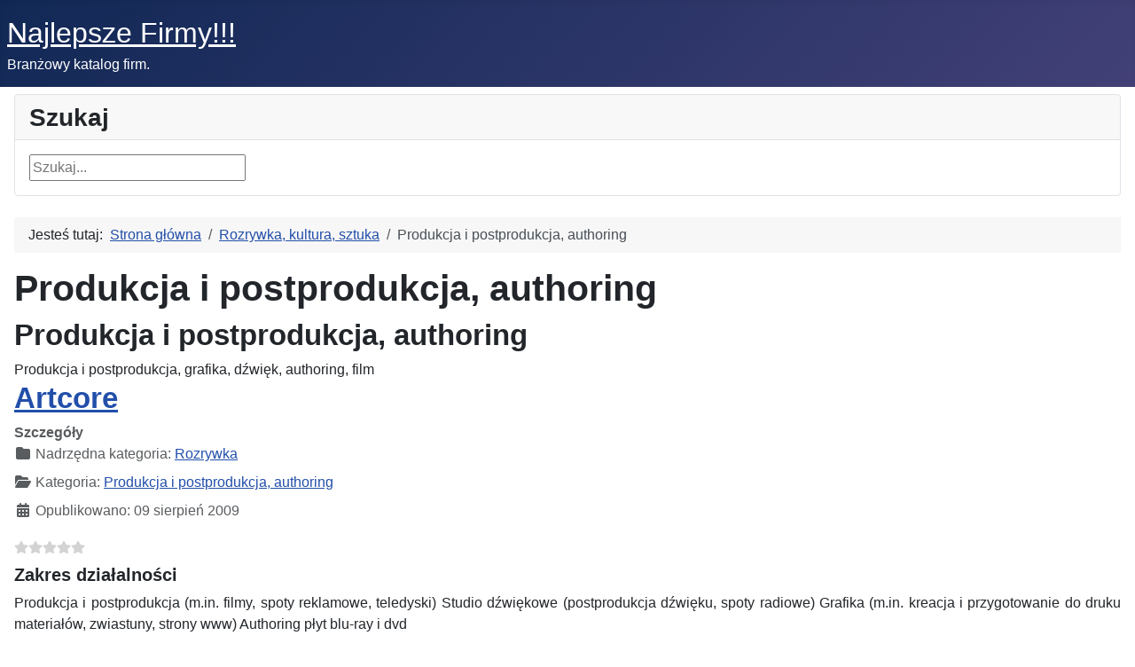

--- FILE ---
content_type: text/html; charset=utf-8
request_url: https://firmy.info.pl/rozrywka/97-produkcja-postprodukcja-authoring.html
body_size: 4803
content:
<!DOCTYPE html>
<html lang="pl-pl" dir="ltr">

<head>
    <meta charset="utf-8">
	<meta name="viewport" content="width=device-width, initial-scale=1">
	<meta name="description" content="Strona zawierająca katalog branżowy najlepszych firm działających na rynku polskim. Znajdziesz tu firmy wg branż, informacje finansowe i gospodarcze.">
	<meta name="generator" content="Joomla! - Open Source Content Management">
	<title>Najlepsze firmy! Katalog firm. - Produkcja i postprodukcja, authoring</title>
	<link href="/rozrywka/97-produkcja-postprodukcja-authoring.feed?type=rss" rel="alternate" type="application/rss+xml" title="Najlepsze firmy! Katalog firm. - Produkcja i postprodukcja, authoring">
	<link href="/rozrywka/97-produkcja-postprodukcja-authoring.feed?type=atom" rel="alternate" type="application/atom+xml" title="Najlepsze firmy! Katalog firm. - Produkcja i postprodukcja, authoring">
	<link href="/media/system/images/favicon.ico" rel="alternate icon" type="image/vnd.microsoft.icon">
	<link href="https://firmy.info.pl/component/search/?layout=blog&amp;id=97&amp;format=opensearch&amp;Itemid=70" rel="search" title="Szukaj Najlepsze firmy! Katalog firm." type="application/opensearchdescription+xml">

    <link href="/media/system/css/joomla-fontawesome.min.css?6442aa" rel="lazy-stylesheet"><noscript><link href="/media/system/css/joomla-fontawesome.min.css?6442aa" rel="stylesheet"></noscript>
	<link href="/media/plg_content_vote/css/rating.min.css?6442aa" rel="stylesheet">
	<link href="/media/templates/site/cassiopeia/css/template.min.css?6442aa" rel="stylesheet">
	<link href="/media/templates/site/cassiopeia/css/global/colors_standard.min.css?6442aa" rel="stylesheet">
	<link href="/media/templates/site/cassiopeia/css/vendor/joomla-custom-elements/joomla-alert.min.css?0.4.1" rel="stylesheet">
	<style>:root {
		--hue: 214;
		--template-bg-light: #f0f4fb;
		--template-text-dark: #495057;
		--template-text-light: #ffffff;
		--template-link-color: var(--link-color);
		--template-special-color: #001B4C;
		
	}</style>
	<style>div.mod_search92 input[type="search"]{ width:auto; }</style>

    <script src="/media/vendor/jquery/js/jquery.min.js?3.7.1"></script>
	<script src="/media/legacy/js/jquery-noconflict.min.js?504da4"></script>
	<script src="/media/mod_menu/js/menu.min.js?6442aa" type="module"></script>
	<script type="application/json" class="joomla-script-options new">{"joomla.jtext":{"ERROR":"Błąd","MESSAGE":"Wiadomość","NOTICE":"Uwaga","WARNING":"Ostrzeżenie","JCLOSE":"Zamknij","JOK":"OK","JOPEN":"Otwórz"},"system.paths":{"root":"","rootFull":"https:\/\/firmy.info.pl\/","base":"","baseFull":"https:\/\/firmy.info.pl\/"},"csrf.token":"ed8fe9219bf036d892afbe980910a65d"}</script>
	<script src="/media/system/js/core.min.js?a3d8f8"></script>
	<script src="/media/templates/site/cassiopeia/js/template.min.js?6442aa" type="module"></script>
	<script src="/media/system/js/messages.min.js?9a4811" type="module"></script>
	<script type="application/ld+json">{"@context":"https://schema.org","@type":"BreadcrumbList","@id":"https://firmy.info.pl/#/schema/BreadcrumbList/96","itemListElement":[{"@type":"ListItem","position":1,"item":{"@id":"https://firmy.info.pl/","name":"Strona główna"}},{"@type":"ListItem","position":2,"item":{"@id":"https://firmy.info.pl/rozrywka.html","name":"Rozrywka, kultura, sztuka"}},{"@type":"ListItem","position":3,"item":{"name":"Produkcja i postprodukcja, authoring"}}]}</script>

</head>

<body class="site com_content wrapper-static view-category layout-blog no-task itemid-70 has-sidebar-left">
    <header class="header container-header full-width">

        
        
                    <div class="grid-child">
                <div class="navbar-brand">
                    <a class="brand-logo" href="/">
                        <span title="Najlepsze firmy! Katalog firm.">Najlepsze Firmy!!!</span>                    </a>
                                            <div class="site-description">Branżowy katalog firm.</div>
                                    </div>
            </div>
        
            </header>

    <div class="site-grid">
        
                    <div class="grid-child container-top-a">
                <div class="top-a card ">
            <h3 class="card-header ">Szukaj</h3>        <div class="card-body">
                <div class="search mod_search92">
	<form action="/rozrywka/97-produkcja-postprodukcja-authoring.html" method="post" class="form-inline" role="search">
		<label for="mod-search-searchword92" class="element-invisible">Szukaj...</label> <input name="searchword" id="mod-search-searchword92" maxlength="200"  class="inputbox search-query input-medium" type="search" size="25" placeholder="Szukaj..." />		<input type="hidden" name="task" value="search" />
		<input type="hidden" name="option" value="com_search" />
		<input type="hidden" name="Itemid" value="70" />
	</form>
</div>
    </div>
</div>

            </div>
        
        
                    <div class="grid-child container-sidebar-left">
                <div class="sidebar-left card _menu">
        <div class="card-body">
                <ul class="mod-menu mod-list nav ">
<li class="nav-item item-53"><a href="/biuro.html" >Biuro i firma</a></li><li class="nav-item item-54 parent"><a href="/budownictwo.html" >Budownictwo</a></li><li class="nav-item item-55"><a href="/doradztwo.html" >Doradztwo, konsulting</a></li><li class="nav-item item-61"><a href="/finanse.html" >Finanse firmy</a></li><li class="nav-item item-63"><a href="/gastronomia.html" >Gastronomia</a></li><li class="nav-item item-92"><a href="/handel.html" >Handel</a></li><li class="nav-item item-72"><a href="/komputery-multimedia.html" >Komputery, multimedia</a></li><li class="nav-item item-64"><a href="/marketing-reklama.html" >Marketing i reklama</a></li><li class="nav-item item-65"><a href="/motoryzacja.html" >Motoryzacja i transport</a></li><li class="nav-item item-66"><a href="/nauka.html" >Nauka i szkolnictwo</a></li><li class="nav-item item-67"><a href="/nieruchomosci.html" >Nieruchomości</a></li><li class="nav-item item-68"><a href="/prawo.html" >Prawo, doradztwo prawne</a></li><li class="nav-item item-69"><a href="/przemysl.html" >Przemysł, produkcja</a></li><li class="nav-item item-70 current active"><a href="/rozrywka.html" aria-current="location">Rozrywka, kultura, sztuka</a></li><li class="nav-item item-71"><a href="/turystyka.html" >Turystyka i sport</a></li><li class="nav-item item-62"><a href="/zdrowie.html" >Zdrowie</a></li><li class="nav-item item-94"><a href="/uslugi.html" >Usługi</a></li><li class="nav-item item-56"><a href="/urzedy.html" >Urzędy i instytucje</a></li></ul>
    </div>
</div>
<div class="sidebar-left card ">
            <h3 class="card-header ">Wybrana firma</h3>        <div class="card-body">
                <div class="mod-articlesnews newsflash">
            <div class="mod-articlesnews__item" itemscope itemtype="https://schema.org/Article">
            

    

    <h3><span style="color: #3366ff;">AGENCJA WYWIADOWCZO-DETEKTYWISTYCZNA "ARCANUS"</span></h3>
<address>ul. Pułaskiego 25 lok. 308<br />42-217 Częstochowa<br />tel. 793-100-505</address>
<h5>Zakres działalności</h5>
<p style="text-align: justify;">Profesjonalne usługi detektywistyczne i wywiadu gospodarczego świadczone  przez byłych oficerów służb porządku prawnego w Polsce. Oferujemy  usługi adresowane zarówno do klientów biznesowych jak i osób prywatnych.  W skład oferty wchodzą m.in. śledztwo gospodarcze, obserwacja, analiza  strategiczna, wykrywanie podsłuchów, ujawnianie i zapobieganie  nieuczciwej konkurencji, sprawdzanie wiarygodności dotyczącej szkód,  weryfikacja CV, ochrona marki i znaku, sprawdzenia pracownicze a także  wywiad środowiskowy, ochrona prywatności, poszukiwanie osób i mienia,  gromadzenie dowodów zdrady, badanie ojcostwa i wiele innych. Zapraszamy do zapoznania się z naszą ofertą na stronie internetowej i  do bezpośredniego kontaktu.  Gwarantujemy rzetelność i dyskrecję wsparte wiedzą i doświadczeniem, za  rozsądną cenę.</p>
<h3><span style="color: #3366ff;"> </span></h3>
<h3><span style="color: #3366ff;"> </span></h3>
<h3><span style="color: #3366ff;"> </span></h3>


            
<p class="readmore">
            <a class="btn btn-secondary" href="/prawo/238-uslugi-detektywistyczne-wywiad-gospodarczy/377-arkanus.html" aria-label="Czytaj więcej: Agencja Arkanus">
            <span class="icon-chevron-right" aria-hidden="true"></span>            Czytaj więcej: Agencja Arkanus        </a>
    </p>
        </div>
    </div>
    </div>
</div>

            </div>
        
        <div class="grid-child container-component">
            <nav class="mod-breadcrumbs__wrapper" aria-label="Ścieżka">
    <ol class="mod-breadcrumbs breadcrumb px-3 py-2">
                    <li class="mod-breadcrumbs__here float-start">
                Jesteś tutaj: &#160;
            </li>
        
        <li class="mod-breadcrumbs__item breadcrumb-item"><a href="/" class="pathway"><span>Strona główna</span></a></li><li class="mod-breadcrumbs__item breadcrumb-item"><a href="/rozrywka.html" class="pathway"><span>Rozrywka, kultura, sztuka</span></a></li><li class="mod-breadcrumbs__item breadcrumb-item active"><span>Produkcja i postprodukcja, authoring</span></li>    </ol>
    </nav>

            
            <div id="system-message-container" aria-live="polite"></div>

            <main>
                <div class="com-content-category-blog blog">
            <div class="page-header">
            <h1> Produkcja i postprodukcja, authoring </h1>
        </div>
    
        <h2>
        Produkcja i postprodukcja, authoring    </h2>
        
    
            <div class="category-desc clearfix">
                                                    Produkcja i postprodukcja, grafika, dźwięk, authoring, film                                </div>
    
    
            <div class="com-content-category-blog__items blog-items items-leading ">
                            <div class="com-content-category-blog__item blog-item">
                    

<div class="item-content">
    
        <div class="page-header">
                    <h2>
                                    <a href="/rozrywka/97-produkcja-postprodukcja-authoring/158-artcore.html">
                        Artcore                    </a>
                            </h2>
        
        
        
            </div>

    
        
            <dl class="article-info text-muted">

            <dt class="article-info-term">
                        Szczegóły                    </dt>

        
                    <dd class="parent-category-name">
    <span class="icon-folder icon-fw" aria-hidden="true"></span>                        Nadrzędna kategoria: <a href="/rozrywka.html">Rozrywka</a>    </dd>
        
                    <dd class="category-name">
    <span class="icon-folder-open icon-fw" aria-hidden="true"></span>                        Kategoria: <a href="/rozrywka/97-produkcja-postprodukcja-authoring.html">Produkcja i postprodukcja, authoring</a>    </dd>
        
        
                    <dd class="published">
    <span class="icon-calendar icon-fw" aria-hidden="true"></span>
    <time datetime="2009-08-09T19:58:14+00:00">
        Opublikowano: 09 sierpień 2009    </time>
</dd>
        
    
            
        
            </dl>
        
    
        <div class="content_rating" role="img" aria-label="Ocena: 0 z 5">
        <ul>
        <li class="vote-star-empty"><svg aria-hidden="true" xmlns="http://www.w3.org/2000/svg" viewBox="0 0 576 512"><!-- Font Awesome Free 5.15.1 by @fontawesome - https://fontawesome.com License - https://fontawesome.com/license/free (Icons: CC BY 4.0, Fonts: SIL OFL 1.1, Code: MIT License) --><path d="M259.3 17.8L194 150.2 47.9 171.5c-26.2 3.8-36.7 36.1-17.7 54.6l105.7 103-25 145.5c-4.5 26.3 23.2 46 46.4 33.7L288 439.6l130.7 68.7c23.2 12.2 50.9-7.4 46.4-33.7l-25-145.5 105.7-103c19-18.5 8.5-50.8-17.7-54.6L382 150.2 316.7 17.8c-11.7-23.6-45.6-23.9-57.4 0z"/></svg>
</li><li class="vote-star-empty"><svg aria-hidden="true" xmlns="http://www.w3.org/2000/svg" viewBox="0 0 576 512"><!-- Font Awesome Free 5.15.1 by @fontawesome - https://fontawesome.com License - https://fontawesome.com/license/free (Icons: CC BY 4.0, Fonts: SIL OFL 1.1, Code: MIT License) --><path d="M259.3 17.8L194 150.2 47.9 171.5c-26.2 3.8-36.7 36.1-17.7 54.6l105.7 103-25 145.5c-4.5 26.3 23.2 46 46.4 33.7L288 439.6l130.7 68.7c23.2 12.2 50.9-7.4 46.4-33.7l-25-145.5 105.7-103c19-18.5 8.5-50.8-17.7-54.6L382 150.2 316.7 17.8c-11.7-23.6-45.6-23.9-57.4 0z"/></svg>
</li><li class="vote-star-empty"><svg aria-hidden="true" xmlns="http://www.w3.org/2000/svg" viewBox="0 0 576 512"><!-- Font Awesome Free 5.15.1 by @fontawesome - https://fontawesome.com License - https://fontawesome.com/license/free (Icons: CC BY 4.0, Fonts: SIL OFL 1.1, Code: MIT License) --><path d="M259.3 17.8L194 150.2 47.9 171.5c-26.2 3.8-36.7 36.1-17.7 54.6l105.7 103-25 145.5c-4.5 26.3 23.2 46 46.4 33.7L288 439.6l130.7 68.7c23.2 12.2 50.9-7.4 46.4-33.7l-25-145.5 105.7-103c19-18.5 8.5-50.8-17.7-54.6L382 150.2 316.7 17.8c-11.7-23.6-45.6-23.9-57.4 0z"/></svg>
</li><li class="vote-star-empty"><svg aria-hidden="true" xmlns="http://www.w3.org/2000/svg" viewBox="0 0 576 512"><!-- Font Awesome Free 5.15.1 by @fontawesome - https://fontawesome.com License - https://fontawesome.com/license/free (Icons: CC BY 4.0, Fonts: SIL OFL 1.1, Code: MIT License) --><path d="M259.3 17.8L194 150.2 47.9 171.5c-26.2 3.8-36.7 36.1-17.7 54.6l105.7 103-25 145.5c-4.5 26.3 23.2 46 46.4 33.7L288 439.6l130.7 68.7c23.2 12.2 50.9-7.4 46.4-33.7l-25-145.5 105.7-103c19-18.5 8.5-50.8-17.7-54.6L382 150.2 316.7 17.8c-11.7-23.6-45.6-23.9-57.4 0z"/></svg>
</li><li class="vote-star-empty"><svg aria-hidden="true" xmlns="http://www.w3.org/2000/svg" viewBox="0 0 576 512"><!-- Font Awesome Free 5.15.1 by @fontawesome - https://fontawesome.com License - https://fontawesome.com/license/free (Icons: CC BY 4.0, Fonts: SIL OFL 1.1, Code: MIT License) --><path d="M259.3 17.8L194 150.2 47.9 171.5c-26.2 3.8-36.7 36.1-17.7 54.6l105.7 103-25 145.5c-4.5 26.3 23.2 46 46.4 33.7L288 439.6l130.7 68.7c23.2 12.2 50.9-7.4 46.4-33.7l-25-145.5 105.7-103c19-18.5 8.5-50.8-17.7-54.6L382 150.2 316.7 17.8c-11.7-23.6-45.6-23.9-57.4 0z"/></svg>
</li>    </ul>
</div>
    <h5>Zakres działalności</h5>
<p align="justify">Produkcja i postprodukcja (m.in. filmy, spoty reklamowe, teledyski) Studio  dźwiękowe (postprodukcja dźwięku, spoty radiowe) Grafika (m.in. kreacja i  przygotowanie do druku materiałów, zwiastuny, strony www) Authoring płyt blu-ray  i dvd</p>
<h5>Adres</h5>
<h3><span style="color: #3366ff;">Artcore</span></h3>
<address>ul. Indyjska 15<br />03-957 Warszawa<br />tel. 022 39 29 123<br /></address> 

    
    
        
<p class="readmore">
            <a class="btn btn-secondary" href="/rozrywka/97-produkcja-postprodukcja-authoring/158-artcore.html" aria-label="Czytaj więcej: Artcore">
            <span class="icon-chevron-right" aria-hidden="true"></span>            Czytaj więcej: Artcore        </a>
    </p>

    
    
        </div>
                </div>
                    </div>
    
    
    
                </div>

            </main>
            <div class="main-bottom card ">
            <h3 class="card-header ">Popularne tagi</h3>        <div class="card-body">
                <div class="mod-tagspopular-cloud tagspopular tagscloud">
        <span class="tag">
            <a class="tag-name" style="font-size: 1em" href="/component/tags/tag/help-desk.html">
                help desk</a>
                    </span>
            <span class="tag">
            <a class="tag-name" style="font-size: 1em" href="/component/tags/tag/p-poz.html">
                p.poż</a>
                    </span>
            <span class="tag">
            <a class="tag-name" style="font-size: 1em" href="/component/tags/tag/kinkiety.html">
                kinkiety</a>
                    </span>
            <span class="tag">
            <a class="tag-name" style="font-size: 1em" href="/component/tags/tag/organizacja-imprez.html">
                organizacja imprez</a>
                    </span>
            <span class="tag">
            <a class="tag-name" style="font-size: 2em" href="/component/tags/tag/ksiegowy.html">
                księgowy</a>
                    </span>
            <span class="tag">
            <a class="tag-name" style="font-size: 1em" href="/component/tags/tag/reklama.html">
                reklama</a>
                    </span>
            <span class="tag">
            <a class="tag-name" style="font-size: 1em" href="/component/tags/tag/reganulaty.html">
                reganulaty</a>
                    </span>
            <span class="tag">
            <a class="tag-name" style="font-size: 2em" href="/component/tags/tag/szampan.html">
                szampan</a>
                    </span>
            <span class="tag">
            <a class="tag-name" style="font-size: 1em" href="/component/tags/tag/tlumacz-przysiegly.html">
                tłumacz przysięgły</a>
                    </span>
            <span class="tag">
            <a class="tag-name" style="font-size: 2em" href="/component/tags/tag/serwis-komputerowy.html">
                serwis komputerowy</a>
                    </span>
    </div>
    </div>
</div>

        </div>

        
        
            </div>

    
    
    <ul class="mod-menu mod-list nav -nav">
<li class="nav-item item-96"><a href="/?Itemid=82" ><img src="/images/edit_f2.png" alt=""><span class="image-title">Dodaj firmę</span></a></li></ul>

<div id="mod-custom99" class="mod-custom custom">
    <p style="text-align: center;">Katalog branżowy firm "Najlepsze firmy!" to idealne miejsce na prezentację Twojej firmy i oferty w internecie.</p>
<p style="text-align: center;">© 2025 GroogSoft <a title="Najlepsze Firmy!" href="/index.php">Najlepsze Firmy! Branżowy katalog firm.</a> | <a title="O katalogu &quot;Najlepsze firmy!&quot;" href="/o-nas.html">O nas</a> | <a title="Zasady korzystania z serwisu" href="/copyright.html">Zasady używania</a> | <a title="Regulamin serwisu &quot;Najlepsze firmy!&quot;" href="/regulamin.html">Regulamin</a> | <a href="/privacy.html">Polityka prywatności</a> | <a href="/kontakt.html">Kontakt</a> | <a href="/mapa-serwisu.html">Mapa serwisu</a></p></div>

</body>

</html>
